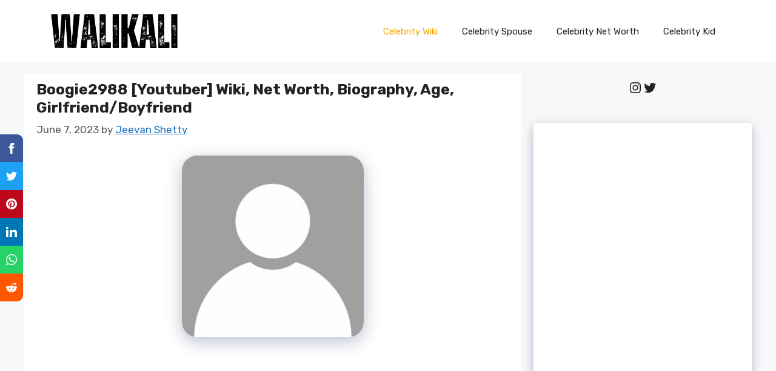

--- FILE ---
content_type: text/html; charset=utf-8
request_url: https://www.google.com/recaptcha/api2/aframe
body_size: 264
content:
<!DOCTYPE HTML><html><head><meta http-equiv="content-type" content="text/html; charset=UTF-8"></head><body><script nonce="ouEQwhuj6h5zuroOooeqYA">/** Anti-fraud and anti-abuse applications only. See google.com/recaptcha */ try{var clients={'sodar':'https://pagead2.googlesyndication.com/pagead/sodar?'};window.addEventListener("message",function(a){try{if(a.source===window.parent){var b=JSON.parse(a.data);var c=clients[b['id']];if(c){var d=document.createElement('img');d.src=c+b['params']+'&rc='+(localStorage.getItem("rc::a")?sessionStorage.getItem("rc::b"):"");window.document.body.appendChild(d);sessionStorage.setItem("rc::e",parseInt(sessionStorage.getItem("rc::e")||0)+1);localStorage.setItem("rc::h",'1768875328382');}}}catch(b){}});window.parent.postMessage("_grecaptcha_ready", "*");}catch(b){}</script></body></html>